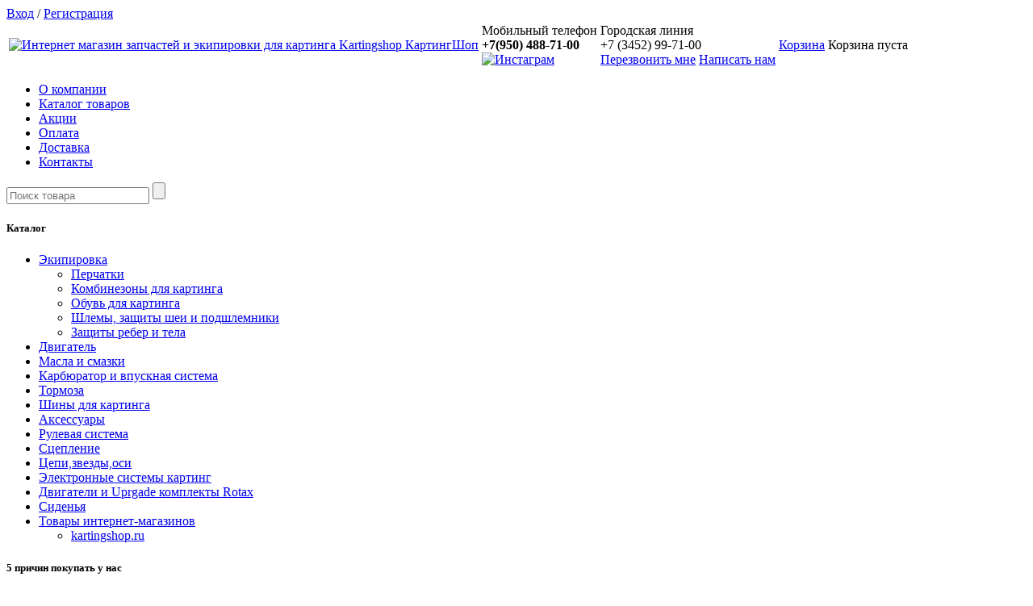

--- FILE ---
content_type: text/html; charset=UTF-8
request_url: http://kartingshop.ru/products/alpinestars-tech-1-k-race-s-v2-perchatki-dlya-kartinga-detskie-krasnyichernyi-08xs
body_size: 4900
content:
<!DOCTYPE html>

<html>
<head>
 <meta name="yandex-verification" content="b564a28e6434d213" />
 <meta name="google-site-verification" content="tfy2Xj1KYyAoTZSRcoscfNnxuekpZFvVyN84H3VwEIc" />
<base href="http://kartingshop.ru/"/>
<title>Alpinestars Tech 1-K Race S V2 перчатки для картинга детские, красный/черный, 08(XS)</title>

<meta http-equiv="Content-Type" content="text/html; charset=UTF-8" />
<meta name="description" content="" />
<meta name="keywords" content="Alpinestars Tech 1-K Race S V2 перчатки для картинга детские, красный/черный, 08(XS)" />
<meta name="viewport" content="width=1024"/>
<meta name="format-detection" content="telephone=no">
<meta name="yandex-verification" content="1c7a18c84aa0d438" />

<link rel="canonical" href="http://kartingshop.ru/products/alpinestars-tech-1-k-race-s-v2-perchatki-dlya-kartinga-detskie-krasnyichernyi-08xs"/>
<link href="design/default2/css/style.css" rel="stylesheet" type="text/css" media="screen"/>
<link href="design/default2/images/favicon.ico" rel="icon" type="image/x-icon"/>
<link href="design/default2/images/favicon.ico" rel="shortcut icon" type="image/x-icon"/>

<script src="js/jquery/jquery.js" type="text/javascript"></script>


<script type="text/javascript" src="js/ctrlnavigate.js"></script>

<script src="design/default2/js/jquery-ui.min.js"></script>
<script src="design/default2/js/ajax_cart.js"></script>

<script src="js/baloon/js/baloon.js" type="text/javascript"></script>
<link href="js/baloon/css/baloon.css" rel="stylesheet" type="text/css" />
<script type="text/javascript" src="js/wt-rotator/jquery.wt-rotator.js"></script>

<script src="js/autocomplete/jquery.autocomplete-min.js" type="text/javascript"></script>
<script type="text/javascript" src="js/fancybox/jquery.fancybox.pack.js"></script>
<link rel="stylesheet" href="js/fancybox/jquery.fancybox.css" type="text/css" media="screen" />
<script type="text/javascript" src="//vk.com/js/api/openapi.js?116"></script>
</head>
<body>
	<div class="wrap-top-header">
		<div class="top-header">
						<a id="login" href="user/login">Вход</a> / <a id="register" href="user/register">Регистрация</a>
								</div>
	</div>
	<div class="wrap-header">
		<div class="header">
			<table>
				<tr>
					<td class="logo">
						<a href="http://kartingshop.ru/"><img src="design/default2/images/logo.png" alt="Интернет магазин запчастей и экипировки для картинга Kartingshop КартингШоп"></a>
					</td>
					<td class="phones">
						<div class="phone">
							Мобильный телефон<br>
							<strong>+7(950) 488-71-00</strong>
						</div>
						<div class="inst">
							<a href="https://www.instagram.com/astracingtmn/" target="_blank">
								<img src="/files/Instagram_icon.png" alt="Инстаграм" width="30">
							</a>
						</div>
						<!--div class="phone">
							Для организаций<br>
							<strong>(495) 221-07-05</strong>
						</div-->
					</td>
					<td class="phones2">
						Городская линия
						<div class="header-phone">
							+7 (3452) 99-71-00
						</div>
						<a class="header-callback" href="callback#content">Перезвонить мне</a>
						<a class="header-email" href="contact#content">Написать нам</a>

					</td>
					<td class="cart">
						<a class="header-cart" href="cart">Корзина</a>
					</td>
					<td class="cart-info">
						<div class="header-cart-info" id="cart_informer">
							
	<div class="header-cart-info-amount">Корзина пуста</div>

						</div>
					</td>
				</tr>
			</table>
		</div>


		<div class="top-menu">
			<ul>
								
													
										<li>
						<a data-page="8" href="about">О компании</a>
					</li>
													
													
										<li>
						<a data-page="7" href="products">Каталог товаров</a>
					</li>
													
													
										<li>
						<a data-page="10" href="promo">Акции</a>
					</li>
													
										<li>
						<a data-page="2" href="oplata">Оплата</a>
					</li>
													
										<li>
						<a data-page="3" href="dostavka">Доставка</a>
					</li>
													
										<li>
						<a data-page="6" href="contact">Контакты</a>
					</li>
													
													
													
													
													
													
													
												</ul>
		</div>

	</div>

	<!-- wrap -->
	<div class="wrap">
		<div class="wrap-2">
			<div class="wrap-search">
				<div class="search">
					<form action="products">
						<input class="input_search" type="text" name="keyword" value="" placeholder="Поиск товара"/>
						<input class="button_search" value="" type="submit" />
					</form>
				</div>
			</div>

			<!-- center -->
			<div class="center">
				
				<div class="sidebar">
					<div class="catalog-menu">
						<h5>Каталог</h5>
						
						
																		<ul>
													
															<li>
																		<a  href="catalog/ekipirovka" data-category="67">Экипировка</a>
																					<ul>
													
															<li>
																		<a class="selected" href="catalog/perchatki_2" data-category="68">Перчатки</a>
																					
								</li>
																				
															<li>
																		<a  href="catalog/kombinezony-dlya-kartinga" data-category="69">Комбинезоны для картинга</a>
																					
								</li>
																				
															<li>
																		<a  href="catalog/obuv-dlya-kartinga" data-category="70">Обувь для картинга</a>
																					
								</li>
																				
															<li>
																		<a  href="catalog/shlemy-zaschity-shei-i-podshlemniki" data-category="71">Шлемы, защиты шеи и подшлемники</a>
																					
								</li>
																				
															<li>
																		<a  href="catalog/zaschity-reber-i-tela" data-category="73">Защиты ребер и тела</a>
																					
								</li>
																			</ul>
												
								</li>
																				
															<li>
																		<a  href="catalog/dvigatel" data-category="60">Двигатель</a>
																					
								</li>
																				
															<li>
																		<a  href="catalog/masla-i-smazki" data-category="53">Масла и смазки</a>
																					
								</li>
																				
															<li>
																		<a  href="catalog/karbyurator-i-vpusknaya-sistema" data-category="54">Карбюратор и впускная система</a>
																					
								</li>
																				
															<li>
																		<a  href="catalog/tormoza" data-category="55">Тормоза</a>
																					
								</li>
																				
															<li>
																		<a  href="catalog/shiny-dlya-kartinga" data-category="57">Шины для картинга</a>
																					
								</li>
																				
															<li>
																		<a  href="catalog/aksessuary" data-category="58">Аксессуары</a>
																					
								</li>
																				
															<li>
																		<a  href="catalog/rulevaya-sistema" data-category="61">Рулевая система</a>
																					
								</li>
																				
															<li>
																		<a  href="catalog/stseplenie" data-category="62">Сцепление</a>
																					
								</li>
																				
															<li>
																		<a  href="catalog/tsepizvezdyosi" data-category="64">Цепи,звезды,оси</a>
																					
								</li>
																				
															<li>
																		<a  href="catalog/elektronnye-sistemy-karting" data-category="52">Электронные системы картинг</a>
																					
								</li>
																				
															<li>
																		<a  href="catalog/dvigateli-i-uprgade-komplekty-rotax" data-category="50">Двигатели и Uprgade комплекты Rotax</a>
																					
								</li>
																				
																				
															<li>
																		<a  href="catalog/sidenya_2" data-category="76">Сиденья</a>
																					
								</li>
																				
															<li>
																		<a  href="catalog/tovary-internet-magazinov" data-category="79">Товары интернет-магазинов</a>
																					<ul>
													
															<li>
																		<a  href="catalog/kartingshopru" data-category="80">kartingshop.ru</a>
																					
								</li>
																			</ul>
												
								</li>
																			</ul>
												
					</div>

					<div class="advantages">
						<h5>5 причин покупать у нас</h5>
						<ul>
							<li>Большой асортимент товара</li>
							<li>Высокое качество продукции</li>
							<li>Удобство покупки</li>
							<li>Быстрая доставка и гарантии качества</li>
							<li>Скидки, бонусы и подарки</li>
						</ul>
						<a href="advantages">подробнее о преимуществах</a>
					</div>


				</div>

				<div class="content" id="content">
					


<div class="breadcrumbs"><a href="/">Главная</a>  <i title="&#8594;"></i> <a href="catalog/ekipirovka">Экипировка</a> <i title="&#8594;"></i> <a href="catalog/perchatki_2">Перчатки</a> <i title="&#8594;"></i> Alpinestars Tech 1-K Race S V2 перчатки для картинга детские, красный/черный, 08(XS)
</div>

<div class="wrap-product">
	<table>
		<tr>
			<td class="product-image transfer">
									<a href="http://kartingshop.ru/files/products/3552620-311-fr_tech-1-k-race-s-v2-solid-glove-web_1_760x760_1.1200x800w.jpeg?4e255d51ca429bb5ab73f5d17209c983" class="zoom" rel="group"><img src="http://kartingshop.ru/files/products/3552620-311-fr_tech-1-k-race-s-v2-solid-glove-web_1_760x760_1.200x200.jpeg?b7c02f0e87fba5dc362b9e3bac293416" alt="Alpinestars Tech 1-K Race S V2 перчатки для картинга детские, красный/черный, 08(XS)"></a>
							</td>
						<td class="product-images">
				<ul>
									</ul>
			</td>
						<td class="product-variants">
				<h1 data-product="2670">Alpinestars Tech 1-K Race S V2 перчатки для картинга детские, красный/черный, 08(XS)</h1>
									<div class="product-no-stock"> на заказ</div>
					<div class="product-price-old">
											</div>
										<div class="product-price">
						<strong>5 520</strong>&nbsp;руб
					</div>
										<div class="product-no-stock"><a href="preorder/2670" class="preorder button">предзаказ</a></div>
							</td>
		</tr>
	</table>
</div>
<div class="tabs">
	<a class="tab active" href="#tab1">Описание</a>
	</div>

<div class="tab-content" id="tab1">
	
</div>







<script>
$(function() {
	// Раскраска строк характеристик
	$(".features li:even").addClass('even');

	// Зум картинок
	$("a.zoom").fancybox({
		prevEffect	: 'fade',
		nextEffect	: 'fade'
	});

	$('#tab2').hide();

	$('.tab').click(function() {
		$('.tabs a').removeClass('active');
		$(this).addClass('active');
		$('#tab1, #tab2').hide();
		$('#' + $(this).attr('href').split('#')[1]).show();
		return false;
	});

	var slides_count = $('.related-products ul li').length;
	var slides_step = $('.related-products ul li').outerWidth(true) + 3;
	var slides_max = Math.max((slides_count - 4) * slides_step, 0);
	var slides_position = 0;

	function my_slides(sign)
	{
		if(slides_max <= 0) {
			$('#slides-next, #slides-prev').hide();
			return;
		}
		if(sign > 0) {
			if(-1 * slides_position + slides_step > slides_max)
				return;
			slides_position = slides_position - slides_step;
		} else if (sign < 0) {
			if( slides_position + slides_step > 0)
				return;
			slides_position = Math.min(slides_position + slides_step, 0);
		}

		if(-1 * slides_position >= slides_max)
			$('#slides-next').hide(300);
		else
			$('#slides-next').show(300);

		if(slides_position + slides_step > 0)
			$('#slides-prev').hide(300);
		else
			$('#slides-prev').show(300);

		$('.related-products ul').animate({'margin-left' : slides_position + 'px'});
	}

	$('#slides-next').click(function() {
		my_slides(1);
		return false;
	});

	$('#slides-prev').click(function() {
		my_slides(-1);
		return false;
	});
	my_slides();
});
</script>

				</div>
				<div class="clear"></div>


				
				
							</div>
			<!-- /center -->
		</div>
	</div>
	<!-- /wrap -->

	<div class="wrap-footer">
		<div class="footer">
			<table>
				<tr>
					<td class="footer-logo">
						<a href="http://kartingshop.ru/"><img src="design/default2/images/logo.png" alt="Интернет магазин запчастей и экипировки для картинга Kartingshop КартингШоп"></a>
						<div class="footer-slogan">Интернет-магазин по продаже товаров для картинга.</div>
					</td>
					<td class="footer-phones">
						<div class="footer-phone">Мобильный телефон: +7 (950) 488-71-00</div>
						<!--div class="footer-phone">Для организаций: +7 495 221-07-05</div-->
						<div class="footer-phone">Городская линия: +7 (3452) 99-71-00</div>
						<a href="http://kartingshop.ru/agreement">Пользовательское соглашение</a>
						<div class="payment">
							<img src="/files/payment/mastercard.png" alt="Mastercard" width="60">
							<img src="/files/payment/Visa.png" alt="Visa" width="60">
							<img src="/files/payment/Mir.png" alt="Mir" width="60">
						</div>
					</td>
					<td class="footer-links">
						<h6>Условия</h6>
						<a href="dostavka">Доставка</a>
						<a href="oplata">Оплата</a>
						<a href="guarantee">Гарантия</a>
					</td>
					<td class="footer-links">
						<h6>О компании</h6>
						<a href="products">Каталог</a>
						<a href="clients">Наши клиенты</a>
						<a href="contact">Контакты</a>
					</td>
				</tr>
			</table>
		</div>
	</div>
	
	
	<script>
	$(function() {
		// Автозаполнитель поиска
		$(".input_search").autocomplete({
			serviceUrl:'ajax/search_products.php',
			minChars:1,
			noCache: false,
			onSelect:
				function(suggestion){
					 $(".input_search").closest('form').submit();
				},
			formatResult:
				function(suggestion, currentValue){
					var reEscape = new RegExp('(\\' + ['/', '.', '*', '+', '?', '|', '(', ')', '[', ']', '{', '}', '\\'].join('|\\') + ')', 'g');
					var pattern = '(' + currentValue.replace(reEscape, '\\$1') + ')';
	 				return (suggestion.data.image?"<img align=absmiddle src='"+suggestion.data.image+"'> ":'') + suggestion.value.replace(new RegExp(pattern, 'gi'), '<strong>$1<\/strong>');
				}
		});

		$("a.preorder").fancybox({
			prevEffect	: 'fade',
			nextEffect	: 'fade',
			type: 'iframe',
			width: 380
		});
	});

	</script>
	
<!--Yandex.Metrika counter -->
<script type="text/javascript" >
    (function (d, w, c) {
        (w[c] = w[c] || []).push(function() {
		try {
			w.yaCounter47524708 = new Ya.Metrika2({
			id:47524708,
			clickmap:true,
			trackLinks:true,
			accurateTrackBounce:true,
			webvisor:true,
			trackHash:true
			});
		} catch(e) { }
        });

var n = d.getElementsByTagName("script")[0],
            s = d.createElement("script"),
            f = function () { n.parentNode.insertBefore(s, n); };
s.type = "text/javascript";
s.async = true;
s.src = "https://mc.yandex.ru/metrika/tag.js";

if (w.opera == "[object Opera]") {
d.addEventListener("DOMContentLoaded", f, false);
        } else { f(); }
})(document, window, "yandex_metrika_callbacks2");
</script>
<noscript><div><img src="https://mc.yandex.ru/watch/47524708" style="position:absolute; left:-9999px;" alt="" /></div></noscript>
<!-- /Yandex.Metrika counter -->

</body>
</html>
<!--
memory peak usage: 969864 bytes
page generation time: 0.016785144805908 seconds
-->